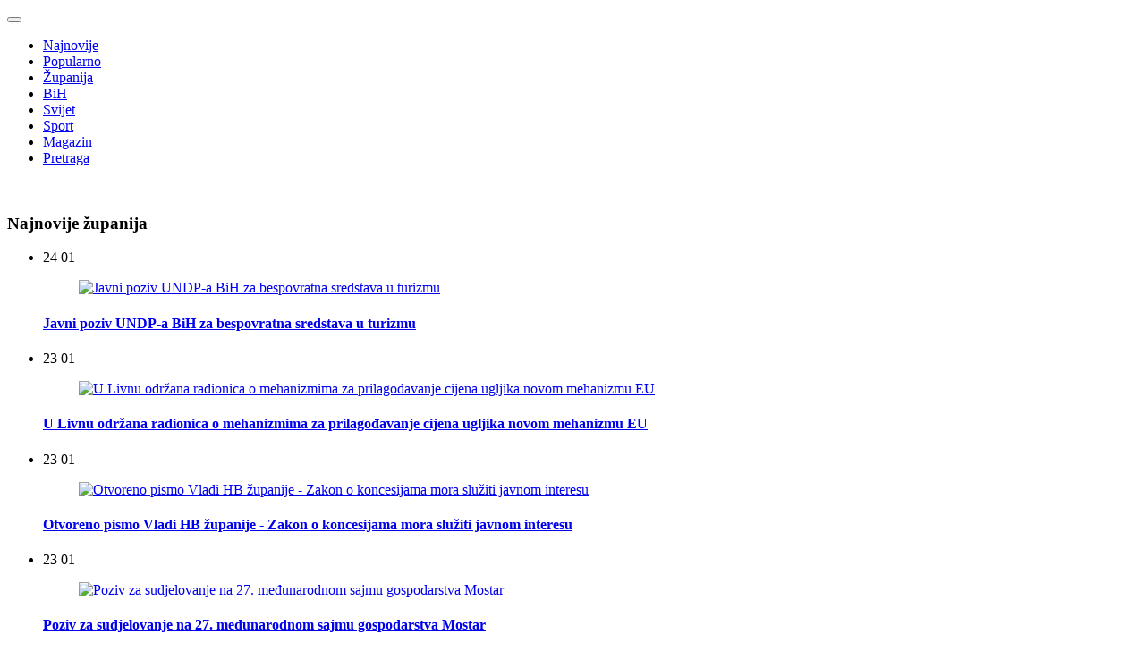

--- FILE ---
content_type: text/html; charset=utf-8
request_url: https://livno-online.com/zupanija/48706-svetislav-cvetkovic-livanjskoj-publici-se-predstavlja-samostalnom-izlozbom-crteza
body_size: 12989
content:

<!DOCTYPE html>
<html lang="hr-hr" dir="ltr">
<head>

	<meta charset="utf-8">
	<meta name="author" content="Livno Online">
	<meta name="viewport" content="width=device-width, initial-scale=1">
	<meta property="og:title" content="Svetislav Cvetković livanjskoj publici se predstavlja samostalnom izložbom crteža">
	<meta property="og:description" content="Dr. art. Svetislav Cvetković rođen je 1980. godine u Livnu, BiH, gdje je završio osnovnu i srednju školu.">
	<meta property="og:url" content="https://livno-online.com/zupanija/48706-svetislav-cvetkovic-livanjskoj-publici-se-predstavlja-samostalnom-izlozbom-crteza">
	<meta property="og:type" content="article">
	<meta property="fb:app_id" content="323158241045809">
	<meta property="og:image" content="https://livno-online.com/images/2023/11/svetislav_cvetkovic_1024.webp">
	<meta property="og:image:width" content="1024">
	<meta property="og:image:height" content="577">
	<meta name="description" content="Dr. art. Svetislav Cvetković rođen je 1980. godine u Livnu, BiH, gdje je završio osnovnu i srednju školu.">
	<title>Svetislav Cvetković livanjskoj publici se predstavlja samostalnom izložbom crteža</title>
	<link href="/templates/lv_white/images/apple-touch-icon.png" rel="apple-touch-icon" sizes="180x180">
	<link href="/templates/lv_white/images/favicon-32x32.png" rel="icon" sizes="32x32" type="image/png">
	<link href="/templates/lv_white/images/favicon-16x16.png" rel="icon" sizes="16x16" type="image/png">
	<link href="/templates/lv_white/images/favicon.ico" rel="shortcut icon">

	<link href="/media/vendor/bootstrap/css/bootstrap.min.css?5.2.3" rel="stylesheet" />
	<link href="/templates/lv_white/css/template.css?bcbc6394869646b962a8f5ea5e21882d" rel="stylesheet" />
	<link href="/media/system/css/joomla-fontawesome.min.css" rel="stylesheet" />

	<script type="application/json" class="joomla-script-options new">{"system.paths":{"root":"","rootFull":"https:\/\/livno-online.com\/","base":"","baseFull":"https:\/\/livno-online.com\/"},"csrf.token":"797036175655d3ccd64a8ed9b3c1944c"}</script>
	<script src="/media/system/js/core.min.js?576eb51da909dcf692c98643faa6fc89629ead18"></script>
	<script src="/media/vendor/bootstrap/js/bootstrap-es5.min.js?5.2.3" nomodule defer></script>
	<script src="/media/vendor/bootstrap/js/alert.min.js?5.2.3" type="module"></script>
	<script src="/media/vendor/bootstrap/js/button.min.js?5.2.3" type="module"></script>
	<script src="/media/vendor/bootstrap/js/carousel.min.js?5.2.3" type="module"></script>
	<script src="/media/vendor/bootstrap/js/collapse.min.js?5.2.3" type="module"></script>
	<script src="/media/vendor/bootstrap/js/dropdown.min.js?5.2.3" type="module"></script>
	<script src="/media/vendor/bootstrap/js/modal.min.js?5.2.3" type="module"></script>
	<script src="/media/vendor/bootstrap/js/offcanvas.min.js?5.2.3" type="module"></script>
	<script src="/media/vendor/bootstrap/js/popover.min.js?5.2.3" type="module"></script>
	<script src="/media/vendor/bootstrap/js/scrollspy.min.js?5.2.3" type="module"></script>
	<script src="/media/vendor/bootstrap/js/tab.min.js?5.2.3" type="module"></script>
	<script src="/media/vendor/bootstrap/js/toast.min.js?5.2.3" type="module"></script>
	<script src="/media/mod_menu/js/menu-es5.min.js?bcbc6394869646b962a8f5ea5e21882d" nomodule defer></script>
	<script src="/templates/lv_white/js/lazysizes.min.js?bcbc6394869646b962a8f5ea5e21882d"></script>

	
	<link rel="preconnect" href="https://fonts.googleapis.com">
	<link rel="preconnect" href="https://fonts.gstatic.com" crossorigin>
	<link href="https://fonts.googleapis.com/css2?family=Roboto:wght@100;300;400;500;700;900&display=swap" rel="stylesheet"> 
	<link href="https://fonts.googleapis.com/css2?family=Rubik:wght@300;400;500;600;700&display=swap" rel="stylesheet">
	
		
	<!-- Consent -->
	 <script>(function(){/*

	 Copyright The Closure Library Authors.
	 SPDX-License-Identifier: Apache-2.0
	*/
	'use strict';var g=function(a){var b=0;return function(){return b<a.length?{done:!1,value:a[b++]}:{done:!0}}},l=this||self,m=/^[\w+/_-]+[=]{0,2}$/,p=null,q=function(){},r=function(a){var b=typeof a;if("object"==b)if(a){if(a instanceof Array)return"array";if(a instanceof Object)return b;var c=Object.prototype.toString.call(a);if("[object Window]"==c)return"object";if("[object Array]"==c||"number"==typeof a.length&&"undefined"!=typeof a.splice&&"undefined"!=typeof a.propertyIsEnumerable&&!a.propertyIsEnumerable("splice"))return"array";
	if("[object Function]"==c||"undefined"!=typeof a.call&&"undefined"!=typeof a.propertyIsEnumerable&&!a.propertyIsEnumerable("call"))return"function"}else return"null";else if("function"==b&&"undefined"==typeof a.call)return"object";return b},u=function(a,b){function c(){}c.prototype=b.prototype;a.prototype=new c;a.prototype.constructor=a};var v=function(a,b){Object.defineProperty(l,a,{configurable:!1,get:function(){return b},set:q})};var y=function(a,b){this.b=a===w&&b||"";this.a=x},x={},w={};var aa=function(a,b){a.src=b instanceof y&&b.constructor===y&&b.a===x?b.b:"type_error:TrustedResourceUrl";if(null===p)b:{b=l.document;if((b=b.querySelector&&b.querySelector("script[nonce]"))&&(b=b.nonce||b.getAttribute("nonce"))&&m.test(b)){p=b;break b}p=""}b=p;b&&a.setAttribute("nonce",b)};var z=function(){return Math.floor(2147483648*Math.random()).toString(36)+Math.abs(Math.floor(2147483648*Math.random())^+new Date).toString(36)};var A=function(a,b){b=String(b);"application/xhtml+xml"===a.contentType&&(b=b.toLowerCase());return a.createElement(b)},B=function(a){this.a=a||l.document||document};B.prototype.appendChild=function(a,b){a.appendChild(b)};var C=function(a,b,c,d,e,f){try{var k=a.a,h=A(a.a,"SCRIPT");h.async=!0;aa(h,b);k.head.appendChild(h);h.addEventListener("load",function(){e();d&&k.head.removeChild(h)});h.addEventListener("error",function(){0<c?C(a,b,c-1,d,e,f):(d&&k.head.removeChild(h),f())})}catch(n){f()}};var ba=l.atob("aHR0cHM6Ly93d3cuZ3N0YXRpYy5jb20vaW1hZ2VzL2ljb25zL21hdGVyaWFsL3N5c3RlbS8xeC93YXJuaW5nX2FtYmVyXzI0ZHAucG5n"),ca=l.atob("WW91IGFyZSBzZWVpbmcgdGhpcyBtZXNzYWdlIGJlY2F1c2UgYWQgb3Igc2NyaXB0IGJsb2NraW5nIHNvZnR3YXJlIGlzIGludGVyZmVyaW5nIHdpdGggdGhpcyBwYWdlLg=="),da=l.atob("RGlzYWJsZSBhbnkgYWQgb3Igc2NyaXB0IGJsb2NraW5nIHNvZnR3YXJlLCB0aGVuIHJlbG9hZCB0aGlzIHBhZ2Uu"),ea=function(a,b,c){this.b=a;this.f=new B(this.b);this.a=null;this.c=[];this.g=!1;this.i=b;this.h=c},F=function(a){if(a.b.body&&!a.g){var b=
	function(){D(a);l.setTimeout(function(){return E(a,3)},50)};C(a.f,a.i,2,!0,function(){l[a.h]||b()},b);a.g=!0}},D=function(a){for(var b=G(1,5),c=0;c<b;c++){var d=H(a);a.b.body.appendChild(d);a.c.push(d)}b=H(a);b.style.bottom="0";b.style.left="0";b.style.position="fixed";b.style.width=G(100,110).toString()+"%";b.style.zIndex=G(2147483544,2147483644).toString();b.style["background-color"]=I(249,259,242,252,219,229);b.style["box-shadow"]="0 0 12px #888";b.style.color=I(0,10,0,10,0,10);b.style.display=
	"flex";b.style["justify-content"]="center";b.style["font-family"]="Roboto, Arial";c=H(a);c.style.width=G(80,85).toString()+"%";c.style.maxWidth=G(750,775).toString()+"px";c.style.margin="24px";c.style.display="flex";c.style["align-items"]="flex-start";c.style["justify-content"]="center";d=A(a.f.a,"IMG");d.className=z();d.src=ba;d.style.height="24px";d.style.width="24px";d.style["padding-right"]="16px";var e=H(a),f=H(a);f.style["font-weight"]="bold";f.textContent=ca;var k=H(a);k.textContent=da;J(a,
	e,f);J(a,e,k);J(a,c,d);J(a,c,e);J(a,b,c);a.a=b;a.b.body.appendChild(a.a);b=G(1,5);for(c=0;c<b;c++)d=H(a),a.b.body.appendChild(d),a.c.push(d)},J=function(a,b,c){for(var d=G(1,5),e=0;e<d;e++){var f=H(a);b.appendChild(f)}b.appendChild(c);c=G(1,5);for(d=0;d<c;d++)e=H(a),b.appendChild(e)},G=function(a,b){return Math.floor(a+Math.random()*(b-a))},I=function(a,b,c,d,e,f){return"rgb("+G(Math.max(a,0),Math.min(b,255)).toString()+","+G(Math.max(c,0),Math.min(d,255)).toString()+","+G(Math.max(e,0),Math.min(f,
	255)).toString()+")"},H=function(a){a=A(a.f.a,"DIV");a.className=z();return a},E=function(a,b){0>=b||null!=a.a&&0!=a.a.offsetHeight&&0!=a.a.offsetWidth||(fa(a),D(a),l.setTimeout(function(){return E(a,b-1)},50))},fa=function(a){var b=a.c;var c="undefined"!=typeof Symbol&&Symbol.iterator&&b[Symbol.iterator];b=c?c.call(b):{next:g(b)};for(c=b.next();!c.done;c=b.next())(c=c.value)&&c.parentNode&&c.parentNode.removeChild(c);a.c=[];(b=a.a)&&b.parentNode&&b.parentNode.removeChild(b);a.a=null};var ia=function(a,b,c,d,e){var f=ha(c),k=function(n){n.appendChild(f);l.setTimeout(function(){f?(0!==f.offsetHeight&&0!==f.offsetWidth?b():a(),f.parentNode&&f.parentNode.removeChild(f)):a()},d)},h=function(n){document.body?k(document.body):0<n?l.setTimeout(function(){h(n-1)},e):b()};h(3)},ha=function(a){var b=document.createElement("div");b.className=a;b.style.width="1px";b.style.height="1px";b.style.position="absolute";b.style.left="-10000px";b.style.top="-10000px";b.style.zIndex="-10000";return b};var K={},L=null;var M=function(){},N="function"==typeof Uint8Array,O=function(a,b){a.b=null;b||(b=[]);a.j=void 0;a.f=-1;a.a=b;a:{if(b=a.a.length){--b;var c=a.a[b];if(!(null===c||"object"!=typeof c||Array.isArray(c)||N&&c instanceof Uint8Array)){a.g=b-a.f;a.c=c;break a}}a.g=Number.MAX_VALUE}a.i={}},P=[],Q=function(a,b){if(b<a.g){b+=a.f;var c=a.a[b];return c===P?a.a[b]=[]:c}if(a.c)return c=a.c[b],c===P?a.c[b]=[]:c},R=function(a,b,c){a.b||(a.b={});if(!a.b[c]){var d=Q(a,c);d&&(a.b[c]=new b(d))}return a.b[c]};
	M.prototype.h=N?function(){var a=Uint8Array.prototype.toJSON;Uint8Array.prototype.toJSON=function(){var b;void 0===b&&(b=0);if(!L){L={};for(var c="ABCDEFGHIJKLMNOPQRSTUVWXYZabcdefghijklmnopqrstuvwxyz0123456789".split(""),d=["+/=","+/","-_=","-_.","-_"],e=0;5>e;e++){var f=c.concat(d[e].split(""));K[e]=f;for(var k=0;k<f.length;k++){var h=f[k];void 0===L[h]&&(L[h]=k)}}}b=K[b];c=[];for(d=0;d<this.length;d+=3){var n=this[d],t=(e=d+1<this.length)?this[d+1]:0;h=(f=d+2<this.length)?this[d+2]:0;k=n>>2;n=(n&
	3)<<4|t>>4;t=(t&15)<<2|h>>6;h&=63;f||(h=64,e||(t=64));c.push(b[k],b[n],b[t]||"",b[h]||"")}return c.join("")};try{return JSON.stringify(this.a&&this.a,S)}finally{Uint8Array.prototype.toJSON=a}}:function(){return JSON.stringify(this.a&&this.a,S)};var S=function(a,b){return"number"!==typeof b||!isNaN(b)&&Infinity!==b&&-Infinity!==b?b:String(b)};M.prototype.toString=function(){return this.a.toString()};var T=function(a){O(this,a)};u(T,M);var U=function(a){O(this,a)};u(U,M);var ja=function(a,b){this.c=new B(a);var c=R(b,T,5);c=new y(w,Q(c,4)||"");this.b=new ea(a,c,Q(b,4));this.a=b},ka=function(a,b,c,d){b=new T(b?JSON.parse(b):null);b=new y(w,Q(b,4)||"");C(a.c,b,3,!1,c,function(){ia(function(){F(a.b);d(!1)},function(){d(!0)},Q(a.a,2),Q(a.a,3),Q(a.a,1))})};var la=function(a,b){V(a,"internal_api_load_with_sb",function(c,d,e){ka(b,c,d,e)});V(a,"internal_api_sb",function(){F(b.b)})},V=function(a,b,c){a=l.btoa(a+b);v(a,c)},W=function(a,b,c){for(var d=[],e=2;e<arguments.length;++e)d[e-2]=arguments[e];e=l.btoa(a+b);e=l[e];if("function"==r(e))e.apply(null,d);else throw Error("API not exported.");};var X=function(a){O(this,a)};u(X,M);var Y=function(a){this.h=window;this.a=a;this.b=Q(this.a,1);this.f=R(this.a,T,2);this.g=R(this.a,U,3);this.c=!1};Y.prototype.start=function(){ma();var a=new ja(this.h.document,this.g);la(this.b,a);na(this)};
	var ma=function(){var a=function(){if(!l.frames.googlefcPresent)if(document.body){var b=document.createElement("iframe");b.style.display="none";b.style.width="0px";b.style.height="0px";b.style.border="none";b.style.zIndex="-1000";b.style.left="-1000px";b.style.top="-1000px";b.name="googlefcPresent";document.body.appendChild(b)}else l.setTimeout(a,5)};a()},na=function(a){var b=Date.now();W(a.b,"internal_api_load_with_sb",a.f.h(),function(){var c;var d=a.b,e=l[l.btoa(d+"loader_js")];if(e){e=l.atob(e);
	e=parseInt(e,10);d=l.btoa(d+"loader_js").split(".");var f=l;d[0]in f||"undefined"==typeof f.execScript||f.execScript("var "+d[0]);for(;d.length&&(c=d.shift());)d.length?f[c]&&f[c]!==Object.prototype[c]?f=f[c]:f=f[c]={}:f[c]=null;c=Math.abs(b-e);c=1728E5>c?0:c}else c=-1;0!=c&&(W(a.b,"internal_api_sb"),Z(a,Q(a.a,6)))},function(c){Z(a,c?Q(a.a,4):Q(a.a,5))})},Z=function(a,b){a.c||(a.c=!0,a=new l.XMLHttpRequest,a.open("GET",b,!0),a.send())};(function(a,b){l[a]=function(c){for(var d=[],e=0;e<arguments.length;++e)d[e-0]=arguments[e];l[a]=q;b.apply(null,d)}})("__d3lUW8vwsKlB__",function(a){"function"==typeof window.atob&&(a=window.atob(a),a=new X(a?JSON.parse(a):null),(new Y(a)).start())});}).call(this);

	window.__d3lUW8vwsKlB__("[base64]/[base64]");</script>

	<!-- End Consent -->
  
<!-- Google tag (gtag.js) -->
<script async src="https://www.googletagmanager.com/gtag/js?id=G-F1YV41YXGL"></script>
<script>
  window.dataLayer = window.dataLayer || [];
  function gtag(){dataLayer.push(arguments);}
  gtag('js', new Date());

  gtag('config', 'G-F1YV41YXGL');
</script>
	
	<!-- Start AdManager -->
	
		
		<script async src="https://securepubads.g.doubleclick.net/tag/js/gpt.js"></script>
	<script>
		
	window.googletag = window.googletag || {cmd: []};
		
	var anchorSlot, interstitialSlot;
		
	googletag.cmd.push(function() {

		var REFRESH_KEY = 'refresh';
        var REFRESH_VALUE = 'true';
        var SECONDS_TO_WAIT_AFTER_VIEWABILITY = 40;
		
		//size mappings
        var leaderboardsMapping = googletag.sizeMapping()
        .addSize([1200, 0], [[980,250], [970, 500], [970,250], [970,100], [970,90], [960,250], [960,100], [960,90], [940,250], [940,150], [940,100], [940,90], 'fluid'])
        .addSize([992, 0], [[980,250], [970,250], [970,100], [970,90], [960,250], [960,100], [960,90], [940,250], [940,150], [940,100], [940,90], 'fluid'])
        .addSize([768, 0], [728, 90], 'fluid')
        .addSize([576, 0], [[300,250],[320,100],[320,50], 'fluid'])
        .addSize([0, 0], [[300,250], [320,100], [320,50], 'fluid'])
        .build();
		
		var leaderboards2Mapping = googletag.sizeMapping()
        .addSize([1200, 0], [[980,250], [970, 500], [970,250], [970,100], [970,90], [960,250], [960,100], [960,90], [940,250], [940,150], [940,100], [940,90], 'fluid'])
        .addSize([992, 0], [[980,250], [970,250], [970,100], [970,90], [960,250], [960,100], [960,90], [940,250], [940,150], [940,100], [940,90], 'fluid'])
        .addSize([768, 0], [728, 90], 'fluid')
        .addSize([576, 0], [[300,250],[320,100],[320,50], 'fluid'])
        .addSize([0, 0], [[300,250], [320,100], [320,50], 'fluid'])
        .build();
		
		var fixniMapping = googletag.sizeMapping()
        .addSize([1200, 0], [[728,90], [336,280], 'fluid'])
        .addSize([576, 0], [300,250])
        .addSize([0, 0], [300,250])
        .build();
		
		var fixni2Mapping = googletag.sizeMapping()
        .addSize([1200, 0], [[300,1050], [300,600], [160,600]])
        .addSize([992, 0], [[300,1050], [300,600], [160,600]])
        .addSize([768, 0], [[300,600], [300,250]])
        .addSize([576, 0], [300,250])
        .addSize([0, 0], [300,250])
        .build();
		
		var fixni2_1Mapping = googletag.sizeMapping()
        .addSize([1200, 0], [300,250])
        .addSize([992, 0], [300,250])
        .addSize([768, 0], [300,250])
        .addSize([576, 0], [300,250])
        .addSize([0, 0], [300,250])
        .build();
		
		var fixniInnerMapping = googletag.sizeMapping()
        .addSize([1200, 0], [[336,280], [300,1050], [300,600], [300,250], [160,600], 'fluid'])
        .addSize([992, 0], [[336,280], [300,1050], [300,600], [300,250], [160,600], 'fluid'])
        .addSize([768, 0], [[336,280], [300,600], [300,250], [160,600], 'fluid'])
        .addSize([576, 0], [[300,250], [336,280], [300,600], [320,100], 'fluid'])
        .addSize([0, 0], [[300,250], [320,100], 'fluid'])
        .build();
		
		var skyscraperMapping = googletag.sizeMapping()
        .addSize([1200, 0], [[160, 600],[120, 600], [300,600]])
        .addSize([992, 0], [[120, 600]])
        .addSize([768, 0], [[160, 600],[120, 600]])
        .addSize([0, 0], [])
        .build();
		
		
		googletag.defineSlot('/3288086/Livno_Online_Desktop_Leaderboard_1',  [[960, 90], 'fluid', [728, 90], [980, 250], [980, 90], [980, 120], [940, 250], [940,150], [970, 250], [950, 90], [970, 90], [320,100], [320,50], [300,250]], 'ads_leaderboard_1')
			.setForceSafeFrame(false)
			.defineSizeMapping(leaderboardsMapping)
			.addService(googletag.pubads());
		
		googletag.defineSlot('/3288086/Livno_Online_Desktop_Leaderboard_2',  [[960, 90], 'fluid', [728, 90], [980, 250], [980, 90], [980, 120], [940, 250], [940,150], [970, 250], [950, 90], [970, 90], [320,100], [320,50], [300,250]], 'ads_leaderboard_2')
			.setTargeting(REFRESH_KEY, REFRESH_VALUE)
			.setForceSafeFrame(false)
			.defineSizeMapping(leaderboardsMapping)
			.addService(googletag.pubads());
		
		googletag.defineSlot('/3288086/Livno_Online_Desktop_Leaderboard_3', [[960, 90], 'fluid', [728, 90], [980, 250], [980, 90], [980, 120], [940, 250], [970, 250], [950, 90], [970, 90], [320,100], [320,50], [300,250] ], 'ads_leaderboard_3')
			.setForceSafeFrame(false)
			.defineSizeMapping(leaderboards2Mapping)
			.addService(googletag.pubads());
		
		googletag.defineSlot('/3288086/Livno_Online_Desktop_Leaderboard_4', [[960, 90], 'fluid', [728, 90], [980, 250], [980, 90], [980, 120], [940, 250], [970, 250], [950, 90], [970, 90], [320,100], [320,50], [300,250] ], 'ads_leaderboard_4')
			.setForceSafeFrame(false)
			.defineSizeMapping(leaderboards2Mapping)
			.addService(googletag.pubads());
		
		
		googletag.defineSlot('/3288086/Livno_Online_Desktop_Rectangle_1', [[300, 600], [300, 250], [160, 600]], 'ads_rectangle_1')
			//.setTargeting(REFRESH_KEY, REFRESH_VALUE)
			.setForceSafeFrame(false)
			.defineSizeMapping(fixni2Mapping)
			.addService(googletag.pubads());
		
		
		googletag.defineSlot('/3288086/Livno_Online_Desktop_Rectangle_2', [300, 250], 'ads_rectangle_2')
			.setForceSafeFrame(false)
			.defineSizeMapping(fixni2_1Mapping)
			.addService(googletag.pubads());
		
		googletag.defineSlot('/3288086/Livno_Online_Desktop_Rectangle_3', [300, 250], 'ads_rectangle_3')
			.setForceSafeFrame(false)
			.defineSizeMapping(fixni2_1Mapping)
			.addService(googletag.pubads());
		
		googletag.defineSlot('/3288086/Livno_Online_Desktop_Rectangle_4', [300, 250], 'ads_rectangle_4')
			.setForceSafeFrame(false)
			.defineSizeMapping(fixni2_1Mapping)
			.addService(googletag.pubads());
		
		googletag.defineSlot('/3288086/Livno_Online_Desktop_Rectangle_5', [[728, 90], [300,250]], 'ads_rectangle_5')
			.setForceSafeFrame(false)
			.defineSizeMapping(fixniMapping)
			.addService(googletag.pubads());
		
		googletag.defineSlot('/3288086/Livno_Online_Desktop_Rectangle_6', [[728, 90], [300, 250]], 'ads_rectangle_6')
			.setForceSafeFrame(false)
			.defineSizeMapping(fixniMapping)
			.addService(googletag.pubads());
		
		googletag.defineSlot('/3288086/Livno_Online_Desktop_Rectangle_7', [[728, 90], [300, 250]], 'ads_rectangle_7')
			.setForceSafeFrame(false)
			.defineSizeMapping(fixniMapping)
			.addService(googletag.pubads());
		
		googletag.defineSlot('/3288086/Livno_Online_Desktop_Rectangle_8', [[728, 90], [300, 250]], 'ads_rectangle_8')
			.setForceSafeFrame(false)
			.defineSizeMapping(fixniMapping)
			.addService(googletag.pubads());
		
		googletag.defineSlot('/3288086/Livno_Online_Desktop_In_Text_1', [[336, 280], [300, 600], [300, 250], [320,100], 'fluid'], 'ads_rectangle_inner_text_1')
			//.setTargeting(REFRESH_KEY, REFRESH_VALUE)
			.setForceSafeFrame(false)
			.defineSizeMapping(fixniInnerMapping)
			.addService(googletag.pubads());
		
		googletag.defineSlot('/3288086/Livno_Online_Desktop_In_Text_2', [[336, 280], [300, 600], [300, 250], 'fluid'], 'ads_rectangle_inner_text_2')
			//.setTargeting(REFRESH_KEY, REFRESH_VALUE)
			.setForceSafeFrame(false)
			.defineSizeMapping(fixniInnerMapping)
			.addService(googletag.pubads());
		
		googletag.defineSlot('/3288086/Livno_Online_Desktop_In_Text_3', [[336, 280], [300, 600], [300, 250], 'fluid'], 'ads_rectangle_inner_text_3')
			//.setTargeting(REFRESH_KEY, REFRESH_VALUE)
			.setForceSafeFrame(false)
			.defineSizeMapping(fixniInnerMapping)
			.addService(googletag.pubads());
      
     	googletag.defineSlot('/3288086/Livno_Online_Desktop_In_Text_4', [[336, 280], [300, 600], [300, 250], 'fluid'], 'ads_rectangle_inner_text_4')
			//.setTargeting(REFRESH_KEY, REFRESH_VALUE)
			.setForceSafeFrame(false)
			.defineSizeMapping(fixniInnerMapping)
			.addService(googletag.pubads());
		
		googletag.defineSlot('/3288086/Livno_Online_Desktop_Wallpaper_Left', [[300, 600], [160, 600], [120,600], 'fluid'], 'skin_left')
			.setTargeting(REFRESH_KEY, REFRESH_VALUE)
			.setForceSafeFrame(false)
			.defineSizeMapping(skyscraperMapping)
			.addService(googletag.pubads());
		
		googletag.defineSlot('/3288086/Livno_Online_Desktop_Wallpaper_Right', [[300, 600], [160, 600], [120,600], 'fluid'], 'skin_right')
			.setTargeting(REFRESH_KEY, REFRESH_VALUE)
			.setForceSafeFrame(false)
			.defineSizeMapping(skyscraperMapping)
			.addService(googletag.pubads());   
		
		googletag.defineOutOfPageSlot('/3288086/Out-Of-Page','ads_out_of_page').addService(googletag.pubads());
		
		anchorSlot = googletag.defineOutOfPageSlot('/3288086/Bottom',googletag.enums.OutOfPageFormat.BOTTOM_ANCHOR);
		if (anchorSlot) anchorSlot.addService(googletag.pubads());
		
		// Slot returns null if the page or device does not support interstitials.
        if (interstitialSlot) {
            interstitialSlot.addService(googletag.pubads());

            //console.log('Interstitial is loading...');

            // Add event listener to enable navigation once the interstitial loads.
            // If this event doesn't fire, try clearing local storage and refreshing
            // the page.
            googletag.pubads().addEventListener('slotOnload', function(event) {
                if (interstitialSlot === event.slot) {
                    console.log('Interstitial is loaded');
                }
            });
        }

		googletag.pubads().setCentering(true);
		googletag.pubads().enableSingleRequest();
		googletag.pubads().collapseEmptyDivs();
		
		googletag.pubads().setTargeting('Platform', getVersion());
		googletag.pubads().setTargeting('Page', 'article');
		googletag.pubads().setTargeting('Category', 'Županija');
		
		googletag.pubads().addEventListener('slotRenderEnded', renderEnded);
		
		googletag.pubads().addEventListener('impressionViewable', function(event) {
            var slot = event.slot;
            if (slot.getTargeting(REFRESH_KEY).indexOf(REFRESH_VALUE) > -1) {
                setTimeout(function() {
                    googletag.pubads().refresh([slot]);
                    console.log("refreshing slot" + slot.getAdUnitPath())
                }, SECONDS_TO_WAIT_AFTER_VIEWABILITY * 1000);
            }
        });
		
		googletag.pubads().enableLazyLoad({
		  fetchMarginPercent: 500,  // Fetch slots within 5 viewports.
		  renderMarginPercent: 200,  // Render slots within 2 viewports.
		  mobileScaling: 2.0  // Double the above values on mobile.
		});
		
		googletag.enableServices();
		
	});
		
	function renderEnded(e){
		
		if (e.slot.getSlotElementId() == "ads_leaderboard_1") {
            if ( e.isEmpty == false ) {
				document.getElementById("ads_leaderboard_1").style.display = "flex";
            }
        }
		
        if (e.slot.getSlotElementId() == "ads_leaderboard_2") {
            if ( e.isEmpty == false ) {
                document.getElementById("ads_leaderboard_2").style.display = "flex";
            }
        }
		
		if (e.slot.getSlotElementId() == "ads_leaderboard_3") {
            if ( e.isEmpty == false ) {
                document.getElementById("ads_leaderboard_3").style.display = "flex";
            }
        }
		
		if (e.slot.getSlotElementId() == "ads_leaderboard_4") {
            if ( e.isEmpty == false ) {
                document.getElementById("ads_leaderboard_4").style.display = "flex";
            }
        }
    }
		
	function getVersion() {
        var width = window.innerWidth || document.documentElement.clientWidth || document.body.clientWidth;
        if(width >= 992) {
            return 'Desktop';
        } else if(width >= 768) {
            return 'Tablet';
        } else {
            return 'Mobile';
        }
    }
		
	</script>
		<!-- End AdManager -->
	

		<!-- Start Adsense -->
    	<script async src="https://pagead2.googlesyndication.com/pagead/js/adsbygoogle.js?client=ca-pub-1554619702575486"
     crossorigin="anonymous"></script>
    <!-- End Adsense -->
		

	


</head>
<body>
      <!-- Google Tag Manager (noscript) -->
    <noscript><iframe src="https://www.googletagmanager.com/ns.html?id=GTM-NND3JFFT"
    height="0" width="0" style="display:none;visibility:hidden"></iframe></noscript>
    <!-- End Google Tag Manager (noscript) -->
  
	<!-- Load Facebook SDK for JavaScript
	<div id="fb-root"></div>
	<script>(function(d, s, id) {
	var js, fjs = d.getElementsByTagName(s)[0];
	if (d.getElementById(id)) return;
	js = d.createElement(s); js.id = id;
	js.src = "https://connect.facebook.net/hr_HR/sdk.js#xfbml=1&version=v3.0";
	fjs.parentNode.insertBefore(js, fjs);
	}(document, 'script', 'facebook-jssdk'));</script>
	End Facebook Load -->
	
	
	<!-- SmartAd -->
		<!-- End SmartAd -->
	
		
	<div class="container navigation">
		<div class="navigation_top">
			<div class="row g-0">
				<div class="col justify-content-end justify-content-lg-start">
										<nav class="navbar navbar-expand-lg navbar-light bg-white">
						<div class="container-fluid p-0 g-0">
							<a id="logo" class="navbar-brand" href="/" title="Livno Online"></a>
							<button class="navbar-toggler" type="button" data-bs-toggle="collapse" data-bs-target="#navbarSupportedContent" aria-controls="navbarSupportedContent" aria-expanded="false" aria-label="Toggle navigation">
      <span class="navbar-toggler-icon"></span>
    </button>
							<div class="collapse navbar-collapse" id="navbarSupportedContent">
								<ul class="mod-menu mod-list nav ">
<li class="nav-item item-159"><a href="/novo" >Najnovije</a></li><li class="nav-item item-166"><a href="/popularno" >Popularno</a></li><li class="nav-item item-102 current active"><a href="/zupanija" aria-current="location">Županija</a></li><li class="nav-item item-103"><a href="/bih" >BiH</a></li><li class="nav-item item-104"><a href="/svijet" >Svijet</a></li><li class="nav-item item-105"><a href="/sport" >Sport</a></li><li class="nav-item item-106"><a href="/magazin" >Magazin</a></li><li class="nav-item item-113"><a href="/pretraga" >Pretraga</a></li></ul>

								<div class="search-icon">
									<a href="https://www.google.com"><img src="/templates/lv_white/images/search-icon.svg" alt="" /></a>
								</div>
							</div>
						</div>
					</nav>
									</div>
			</div>
		</div>
	</div>
	
		
		
		
			<div id="ads_leaderboard_2">
		  

	<script>
		googletag.cmd.push(function() { googletag.display('ads_leaderboard_2'); });
	  </script>

		</div>
		
		
		
		
		
		
		
		
	<div class="container">
		<div class="row">
			
			<div class="col-12 col-md-12 col-lg-4 col-xl-4 col-xxl-3 order-last order-lg-last">
				

							<div id="ads_rectangle_1">
				  

				  <script>
				googletag.cmd.push(function() { googletag.display('ads_rectangle_1'); });
			  </script>

				</div>
			
							
<div class="latest-articles-front">
	
			<h3>Najnovije županija</h3>
		
			
				<ul>
					
			
		<li class="clearfix"><div class="time grey">24 01</div>			
			<a href="/zupanija/56367-javni-poziv-undp-a-bih-za-bespovratna-sredstava-u-turizmu">
				
								
				<figure>
				
				<picture>
			
					<img
						 data-src="https://www.livno-online.com/images/2025/06/livno_centar_trg_320.jpg" 
						 alt="Javni poziv UNDP-a BiH za bespovratna sredstava u turizmu"
						 class="img-fluid lazyload"
						 width="1024" height="577"
						 >

				</picture>
				
				</figure>
				
								
				<h4>Javni poziv UNDP-a BiH za bespovratna sredstava u turizmu</h4>
			</a>

							
			
		<li class="clearfix"><div class="time grey">23 01</div>			
			<a href="/zupanija/56364-u-livnu-odrzana-radionica-o-mehanizmima-za-prilagodavanje-cijena-ugljika-novom-mehanizmu-eu">
				
								
				<figure>
				
				<picture>
			
					<img
						 data-src="https://www.livno-online.com/images/2026/01/cbam_livno_320.jpg" 
						 alt="U Livnu održana radionica o mehanizmima za prilagođavanje cijena ugljika novom mehanizmu EU"
						 class="img-fluid lazyload"
						 width="1024" height="577"
						 >

				</picture>
				
				</figure>
				
								
				<h4>U Livnu održana radionica o mehanizmima za prilagođavanje cijena ugljika novom mehanizmu EU</h4>
			</a>

							
			
		<li class="clearfix"><div class="time grey">23 01</div>			
			<a href="/zupanija/56363-otvoreno-pismo-vladi-hb-zupanije-zakon-o-koncesijama-mora-sluziti-javnom-interesu">
				
								
				<figure>
				
				<picture>
			
					<img
						 data-src="https://www.livno-online.com/images/2026/01/vjetropark_320.jpg" 
						 alt="Otvoreno pismo Vladi HB županije - Zakon o koncesijama mora služiti javnom interesu"
						 class="img-fluid lazyload"
						 width="1024" height="577"
						 >

				</picture>
				
				</figure>
				
								
				<h4>Otvoreno pismo Vladi HB županije - Zakon o koncesijama mora služiti javnom interesu</h4>
			</a>

							
			
		<li class="clearfix"><div class="time grey">23 01</div>			
			<a href="/zupanija/56362-poziv-za-sudjelovanje-na-27-medunarodnom-sajmu-gospodarstva-mostar">
				
								
				<figure>
				
				<picture>
			
					<img
						 data-src="https://www.livno-online.com/images/2026/01/sajam_mostar_plakat_320.jpg" 
						 alt="Poziv za sudjelovanje na 27. međunarodnom sajmu gospodarstva Mostar"
						 class="img-fluid lazyload"
						 width="1024" height="577"
						 >

				</picture>
				
				</figure>
				
								
				<h4>Poziv za sudjelovanje na 27. međunarodnom sajmu gospodarstva Mostar</h4>
			</a>

							
			
		<li class="clearfix"><div class="time grey">23 01</div>			
			<a href="/zupanija/56361-sljedeci-tjedan-sjednica-gradskog-vijeca-livno">
				
								
				<figure>
				
				<picture>
			
					<img
						 data-src="https://www.livno-online.com/images/2025/01/gv_livno_3_320.jpg" 
						 alt="Sljedeći tjedan sjednica Gradskog vijeća Livno"
						 class="img-fluid lazyload"
						 width="1024" height="577"
						 >

				</picture>
				
				</figure>
				
								
				<h4>Sljedeći tjedan sjednica Gradskog vijeća Livno</h4>
			</a>

						</ul>
	
		
</div>
							
							<div id="ads_rectangle_2">
				  

				  <script>
				googletag.cmd.push(function() { googletag.display('ads_rectangle_2'); });
			  </script>

				</div>
							
							
							<div id="ads_rectangle_3">
				  

				  <script>
				googletag.cmd.push(function() { googletag.display('ads_rectangle_3'); });
			  </script>

				</div>
							
							
<div class="latest-articles-front">
	
			<h3>Promo</h3>
		
		
					
		<div class="item">
			<a href="/zupanija/56334-do-muenchena-za-29-eur-s-livno-busom">
				
				<figure>
				
				<picture>
			
					<img
						 data-src="https://www.livno-online.com/images/2026/01/livnobus_veljaca_akcija_320.webp" 
						 alt="Do Münchena za 29 € s Livno Busom"
						 class="img-fluid lazyload"
						 width="1024" height="577"
						 >

				</picture>
				
				</figure>
				
				<h4>Do Münchena za 29 € s Livno Busom</h4>
			</a>
			<div class="clearfix"></div>
		</div>	
			
		<div class="item">
			<a href="/zupanija/56258-nova-mjesecna-snizenja-tijekom-cijelog-sijecnja-u-svim-bilo-trade-baucentrima">
				
				<figure>
				
				<picture>
			
					<img
						 data-src="https://www.livno-online.com/images/2026/01/bilotrade_akcija_sijecanj_320.webp" 
						 alt="Nova mjesečna sniženja tijekom cijelog siječnja u svim Bilo trade baucentrima!"
						 class="img-fluid lazyload"
						 width="1024" height="577"
						 >

				</picture>
				
				</figure>
				
				<h4>Nova mjesečna sniženja tijekom cijelog siječnja u svim Bilo trade baucentrima!</h4>
			</a>
			<div class="clearfix"></div>
		</div>	
			
		<div class="item">
			<a href="/zupanija/56240-ac-krzelj-d-o-o-livno-uposljava-vise-djelatnika">
				
				<figure>
				
				<picture>
			
					<img
						 data-src="https://www.livno-online.com/images/2026/01/ac_krzelj_posao_320.jpg" 
						 alt="AC Krželj d.o.o. Livno upošljava više djelatnika"
						 class="img-fluid lazyload"
						 width="1024" height="577"
						 >

				</picture>
				
				</figure>
				
				<h4>AC Krželj d.o.o. Livno upošljava više djelatnika</h4>
			</a>
			<div class="clearfix"></div>
		</div>	
					
		
</div>
							
							<div id="ads_rectangle_4">
				  

				  <script>
				googletag.cmd.push(function() { googletag.display('ads_rectangle_4'); });
			  </script>

				</div>
							
							
							
			</div>
			
							<div class="col-12 col-md-12 col-lg-8 col-xl-8 col-xxl-9 order-first order-lg-first">
					<main>
						<div class="com-content-article item-page" itemscope itemtype="https://schema.org/Article">
	<meta itemprop="inLanguage" content="hr-HR">
	
	
		<div class="page-header">
		<h1 itemprop="headline">
			Svetislav Cvetković livanjskoj publici se predstavlja samostalnom izložbom crteža		</h1>
							</div>
		
		
			<dl class="article-info text-muted">

            <dt class="article-info-term">
                    </dt>

                    <dd class="createdby" itemprop="author" itemscope itemtype="https://schema.org/Person">
    <span class="icon-user icon-fw" aria-hidden="true"></span>
                    <span itemprop="name">Livno Online</span>    </dd>
        
        
                    <dd class="category-name">
    <span class="icon-folder-open icon-fw" aria-hidden="true"></span>                        <a href="/zupanija" itemprop="genre">Županija</a>    </dd>
        
        
                    <dd class="published">
    <span class="icon-calendar icon-fw" aria-hidden="true"></span>
    <time datetime="2023-11-27T18:10:55+01:00" itemprop="datePublished">
        27.11.2023 18:10     </time>
</dd>
        
    
            
        
            </dl>
	
		<ul class="fields-container">
    <li class="field-entry short-title ">    <span class="field-label ">Short title article: </span>
<span class="field-value ">Livno</span>
</li></ul>
					<figure class="left item-image">
    <img src="/images/2023/11/svetislav_cvetkovic_1024.webp" itemprop="image" width="1024" height="577" loading="lazy">    </figure>
			<div itemprop="articleBody" class="com-content-article__body">


		<p>Dr. art. Svetislav Cvetković, aktualni dekan Akademije likovnih umjetnosti u Širokom Brijegu, svestrani likovni umjetnik rodom  iz Livna, već je nekoliko puta izlagao u svome gradu no ovoga puta livanjskoj publici predstavlja se samostalnom izložbom crteža, Proljeće u mrtvoj šumi. Izložba će biti otvorena  u četvrtak, 30. 11. u 18 sati u Franjevačkom muzeju i galeriji Gorica – Livno.</p><div id="ads_rectangle_inner_text_1">

				  <script>
				googletag.cmd.push(function() { googletag.display('ads_rectangle_inner_text_1'); });
			  </script>
</div>
 
<p>Radi se o ciklusu crteža na kojem je Cvetković radio zadnje tri i pol godine. Nadahnut egzistencijalizmom Cvetković nas putem minucioznih crno-bijelih crteža uvodi u  kompleksne metafizičke prostore  ili na oko prividne bjeline s tek aluzivnim naviještanjem mogućih figuralnih oblika koje se asocijativno grade u našem oku s našim željenim slikama.</p><p><ins class="adsbygoogle"
								 style="display:block"
								 data-ad-client="ca-pub-1554619702575486"
								 data-ad-slot="3966787590"
								 data-ad-format="auto"
								 data-full-width-responsive="true"></ins>
							<script>
								 (adsbygoogle = window.adsbygoogle || []).push({});
							</script></p>
<p>Ivan Vukoja, u svom predgovoru piše:“ Boje su u potpunosti ishlapile, stvarnost je postala ogromni ekran crno-bijelog kozmičkog televizora. Kada emitiranje programa jednom završi, na ekranu će ostati samo kaotičan roj elementarnih čestica, potpuna dezintegracija i entropija materijalne stvarnosti. Opus je to koji je dijametralno suprotan ekspresionizmu i fovizmu te možemo tražiti i pronaći neke druge paralele i sličnosti u bogatoj svjetskoj kunsthistorijskoj  riznici  s metafizičkim slikarstvom Georgia de Chirica.“ </p>
<p>Jesu li Cvetkovićevi crteži prizori post apokaliptične Zemlje, scene iz futurističkih filmova ili su meditativne oaze pitanja su na koja ćete morati prosuditi sami. Činjenica je da nam Svetislav Cvetković daje izložbu na promišljanje.</p>
<p>Izložba ostaje otvorena do 15. 1. 2024.</p>
<p>Dr. art. Svetislav Cvetković rođen je 1980. godine u Livnu, BiH, gdje je završio osnovnu i srednju školu. Diplomirao je slikarstvo 2004. godine na Akademiji likovnih umjetnosti u Širokom Brijegu Sveučilišta u Mostaru u klasi prof. Ante Kajinića gdje je i magistrirao 2006. godine na poslijediplomskom studiju Ars Sacra kod mentora prof. Ante Kajinića i pročelnika studija prof. Vasilija Josipa Jordana. Godine 2017. uspješno je obranio doktorsku disertaciju pod naslovom Egzistencijalizam u europskom slikarstvu XX. stoljeća, također na Akademiji likovnih umjetnosti u Širokom Brijegu pod mentorstvom prof. Josipa Alebića. Izlagao je na trinaest samostalnih i preko stotinu skupnih izložbi u zemlji i inozemstvu. Član je Udruženja likovnih umjetnika Bosne i Hercegovine ULUBiH. Dobitnik je više stručnih nagrada za crtež, slikarstvo, fotografiju i video. </p>		
								    <ul class="tags list-inline">
                                                                    <li class="list-inline-item tag-2 tag-list0" itemprop="keywords">
                    <a href="/livno" class="btn btn-sm btn-info">
                        Livno                    </a>
                </li>
                        </ul>
				
		<div class="social-share">
			<span class="fb-share"><a href="https://www.facebook.com/dialog/feed?app_id=323158241045809&amp;link=https://livno-online.com/zupanija/48706-svetislav-cvetkovic-livanjskoj-publici-se-predstavlja-samostalnom-izlozbom-crteza" target="_blank"><img src="/templates/lv_white/images/facebook.svg" alt="" /></a></span>
			<span class="twitter-share"><a href="https://twitter.com/intent/tweet?url=https://livno-online.com/zupanija/48706-svetislav-cvetkovic-livanjskoj-publici-se-predstavlja-samostalnom-izlozbom-crteza" target="_blank"><img src="/templates/lv_white/images/twitter.svg" alt="" /></a></span>
			<span class="viber-share"><a href="viber://forward?text=https://livno-online.com/zupanija/48706-svetislav-cvetkovic-livanjskoj-publici-se-predstavlja-samostalnom-izlozbom-crteza" target="_blank"><img src="/templates/lv_white/images/viber.svg" alt="" /></a></span>
			<span class="whatsapp-share"><a href="https://api.whatsapp.com/send?text=https://livno-online.com/zupanija/48706-svetislav-cvetkovic-livanjskoj-publici-se-predstavlja-samostalnom-izlozbom-crteza" data-action="share/whatsapp/share" target="_blank"><img src="/templates/lv_white/images/whatsapp.svg" alt="" /></a></span>
		</div>
			
						<div id="ads_rectangle_inner_text_2">

				  <script>
				googletag.cmd.push(function() { googletag.display('ads_rectangle_inner_text_2'); });
			  </script>


	<!-- Responsive intext -->
<ins class="adsbygoogle"
     style="display:block"
     data-ad-client="ca-pub-1554619702575486"
     data-ad-slot="3966787590"
     data-ad-format="auto"
     data-full-width-responsive="true"></ins>
<script>
     (adsbygoogle = window.adsbygoogle || []).push({});
</script>
</div>			

	
							</div>
</div>
<div class="article-modules-below"><ul class="mod-relateditems relateditems mod-list">
<li>
    <a href="/zupanija/48751-u-livnu-otvorena-prva-samostalna-izlozba-svetislava-cvetkovica">
                U Livnu otvorena prva samostalna izložba Svetislava Cvetkovića</a>
</li>
<li>
    <a href="/zupanija/48263-spoj-kamena-i-plavog-neba-posebno-inspirira">
                "Spoj kamena i plavog neba posebno inspirira"</a>
</li>
<li>
    <a href="/zupanija/47912-zenska-kolonija-je-brend-i-treba-ga-siriti">
                Ženska kolonija je brend i treba ga širiti</a>
</li>
</ul>


	<div id="ads_rectangle_inner_text_3">			  
<script> googletag.cmd.push(function() { googletag.display('ads_rectangle_inner_text_3'); });  </script>
</div>


	<!-- Responsive intext -->
<ins class="adsbygoogle"
     style="display:block"
     data-ad-client="ca-pub-1554619702575486"
     data-ad-slot="3966787590"
     data-ad-format="auto"
     data-full-width-responsive="true"></ins>
<script>
     (adsbygoogle = window.adsbygoogle || []).push({});
</script>


<div class="container">
<div class="featured">

		<h2>Izdvajamo Županija</h2>		
<div class="row">

	
<div class="col-6 col-lg-3">
	
	 <div class="item">		
		<a href="/zupanija/56364-u-livnu-odrzana-radionica-o-mehanizmima-za-prilagodavanje-cijena-ugljika-novom-mehanizmu-eu">
			
			<figure>
				
				<picture>
				
					<source media="( max-width: 575.98px )" data-srcset="https://mail.livno-online.com/images/2026/01/cbam_livno_320.jpg">
					<source media="( max-width: 991.98px )" data-srcset="https://mail.livno-online.com/images/2026/01/cbam_livno_520.jpg">
					<img
						 data-src="https://mail.livno-online.com/images/2026/01/cbam_livno_320.jpg" 
						 alt="U Livnu održana radionica o mehanizmima za prilagođavanje cijena ugljika novom mehanizmu EU"
						 class="img-fluid lazyload"
						 width="1024" height="577"
						 >

				</picture>
				
			</figure>
			
			<span class="short-title">CBAM</span>			
			<h4>U Livnu održana radionica o mehanizmima za prilagođavanje cijena ugljika novom mehanizmu EU</h4>
			
		</a>
	</div>	
</div>

	
<div class="col-6 col-lg-3">
	
	 <div class="item">		
		<a href="/zupanija/56363-otvoreno-pismo-vladi-hb-zupanije-zakon-o-koncesijama-mora-sluziti-javnom-interesu">
			
			<figure>
				
				<picture>
				
					<source media="( max-width: 575.98px )" data-srcset="https://mail.livno-online.com/images/2026/01/vjetropark_320.jpg">
					<source media="( max-width: 991.98px )" data-srcset="https://mail.livno-online.com/images/2026/01/vjetropark_520.jpg">
					<img
						 data-src="https://mail.livno-online.com/images/2026/01/vjetropark_320.jpg" 
						 alt="Otvoreno pismo Vladi HB županije - Zakon o koncesijama mora služiti javnom interesu"
						 class="img-fluid lazyload"
						 width="1024" height="577"
						 >

				</picture>
				
			</figure>
			
			<span class="short-title">Priopćenje</span>			
			<h4>Otvoreno pismo Vladi HB županije - Zakon o koncesijama mora služiti javnom interesu</h4>
			
		</a>
	</div>	
</div>

	
<div class="col-6 col-lg-3">
	
	 <div class="item">		
		<a href="/zupanija/56354-javni-poziv-za-nastavnike-profesore-osnovnih-i-srednjih-skola-s-podrucja-hb-zupanije">
			
			<figure>
				
				<picture>
				
					<source media="( max-width: 575.98px )" data-srcset="https://mail.livno-online.com/images/2026/01/ucenici_skola_320.jpg">
					<source media="( max-width: 991.98px )" data-srcset="https://mail.livno-online.com/images/2026/01/ucenici_skola_520.jpg">
					<img
						 data-src="https://mail.livno-online.com/images/2026/01/ucenici_skola_320.jpg" 
						 alt="Javni poziv za nastavnike/profesore osnovnih i srednjih škola s područja HB županije"
						 class="img-fluid lazyload"
						 width="1024" height="577"
						 >

				</picture>
				
			</figure>
			
			<span class="short-title">Prijave do 30.01.</span>			
			<h4>Javni poziv za nastavnike/profesore osnovnih i srednjih škola s područja HB županije</h4>
			
		</a>
	</div>	
</div>

	
<div class="col-6 col-lg-3">
	
	 <div class="item">		
		<a href="/zupanija/56349-ledena-kisa-u-livnu-i-tomislavgradu-stvara-probleme-u-prometu">
			
			<figure>
				
				<picture>
				
					<source media="( max-width: 575.98px )" data-srcset="https://mail.livno-online.com/images/2026/01/led_320.jpg">
					<source media="( max-width: 991.98px )" data-srcset="https://mail.livno-online.com/images/2026/01/led_520.jpg">
					<img
						 data-src="https://mail.livno-online.com/images/2026/01/led_320.jpg" 
						 alt="Ledena kiša u Livnu i Tomislavgradu stvara probleme u prometu"
						 class="img-fluid lazyload"
						 width="1024" height="577"
						 >

				</picture>
				
			</figure>
			
			<span class="short-title">Oprezno</span>			
			<h4>Ledena kiša u Livnu i Tomislavgradu stvara probleme u prometu</h4>
			
		</a>
	</div>	
</div>

	
<div class="col-6 col-lg-3">
	
	 <div class="item">		
		<a href="/zupanija/56347-hdz-bih-tomislavgrad-papir-trpi-sve-pa-i-demografski-procvat">
			
			<figure>
				
				<picture>
				
					<source media="( max-width: 575.98px )" data-srcset="https://mail.livno-online.com/images/2026/01/beba_prst_320.jpg">
					<source media="( max-width: 991.98px )" data-srcset="https://mail.livno-online.com/images/2026/01/beba_prst_520.jpg">
					<img
						 data-src="https://mail.livno-online.com/images/2026/01/beba_prst_320.jpg" 
						 alt="HDZ BiH Tomislavgrad: Papir trpi sve – pa i demografski “procvat”"
						 class="img-fluid lazyload"
						 width="1024" height="577"
						 >

				</picture>
				
			</figure>
			
			<span class="short-title">Priopćenje</span>			
			<h4>HDZ BiH Tomislavgrad: Papir trpi sve – pa i demografski “procvat”</h4>
			
		</a>
	</div>	
</div>

	
<div class="col-6 col-lg-3">
	
	 <div class="item">		
		<a href="/zupanija/56334-do-muenchena-za-29-eur-s-livno-busom">
			
			<figure>
				
				<picture>
				
					<source media="( max-width: 575.98px )" data-srcset="https://mail.livno-online.com/images/2026/01/livnobus_veljaca_akcija_320.webp">
					<source media="( max-width: 991.98px )" data-srcset="https://mail.livno-online.com/images/2026/01/livnobus_veljaca_akcija_520.webp">
					<img
						 data-src="https://mail.livno-online.com/images/2026/01/livnobus_veljaca_akcija_320.webp" 
						 alt="Do Münchena za 29 € s Livno Busom"
						 class="img-fluid lazyload"
						 width="1024" height="577"
						 >

				</picture>
				
			</figure>
			
			<span class="short-title">U veljači</span>			
			<h4>Do Münchena za 29 € s Livno Busom</h4>
			
		</a>
	</div>	
</div>

	
<div class="col-6 col-lg-3">
	
	 <div class="item">		
		<a href="/zupanija/56322-hladno-jutro-livno-i-drvar-medu-mjestima-s-najnizom-temperaturom-zraka">
			
			<figure>
				
				<picture>
				
					<source media="( max-width: 575.98px )" data-srcset="https://mail.livno-online.com/images/2026/01/led_320.jpg">
					<source media="( max-width: 991.98px )" data-srcset="https://mail.livno-online.com/images/2026/01/led_520.jpg">
					<img
						 data-src="https://mail.livno-online.com/images/2026/01/led_320.jpg" 
						 alt="Hladno jutro: Livno i Drvar među mjestima s najnižom temperaturom zraka"
						 class="img-fluid lazyload"
						 width="1024" height="577"
						 >

				</picture>
				
			</figure>
			
			<span class="short-title">Hladno</span>			
			<h4>Hladno jutro: Livno i Drvar među mjestima s najnižom temperaturom zraka</h4>
			
		</a>
	</div>	
</div>

	
<div class="col-6 col-lg-3">
	
	 <div class="item">		
		<a href="/zupanija/56320-premijera-u-livanjsko-kino-stize-film-svadba">
			
			<figure>
				
				<picture>
				
					<source media="( max-width: 575.98px )" data-srcset="https://mail.livno-online.com/images/2026/01/svadba_najava_320.jpg">
					<source media="( max-width: 991.98px )" data-srcset="https://mail.livno-online.com/images/2026/01/svadba_najava_520.jpg">
					<img
						 data-src="https://mail.livno-online.com/images/2026/01/svadba_najava_320.jpg" 
						 alt="Premijera: U livanjsko kino stiže film &quot;Svadba&quot;"
						 class="img-fluid lazyload"
						 width="1024" height="577"
						 >

				</picture>
				
			</figure>
			
			<span class="short-title">Ovaj petak</span>			
			<h4>Premijera: U livanjsko kino stiže film "Svadba"</h4>
			
		</a>
	</div>	
</div>

	
</div>
</div>
</div>
<div id="mod-custom290" class="mod-custom custom">
    <p style="text-align: center;">Pratite nas na društvenim mrežama <a href="https://www.facebook.com/livnoonline" target="_blank" rel="noopener"><strong>Facebook</strong></a>, <a href="https://www.instagram.com/livnoonline" target="_blank" rel="noopener"><strong>Instagram</strong></a>, <a href="https://www.youtube.com/@livnoonline/videos" target="_blank" rel="noopener"><strong>Youtube</strong></a>, <a href="https://www.tiktok.com/@livnoonline" target="_blank" rel="noopener"><strong>TikTok</strong></a></p></div>


	<!-- Responsive intext -->
<ins class="adsbygoogle"
     style="display:block"
     data-ad-client="ca-pub-1554619702575486"
     data-ad-slot="3966787590"
     data-ad-format="auto"
     data-full-width-responsive="true"></ins>
<script>
     (adsbygoogle = window.adsbygoogle || []).push({});
</script>
</div>
					</main>
				</div>
						
		</div>	
	</div>
	
	<div class="container">
		<div class="footer">
			<div class="row">
				<div class="col">
					<div class="menu">
													<ul class="mod-menu mod-list nav ">
<li class="nav-item item-111"><a href="/" >Naslovnica</a></li><li class="nav-item item-116"><a href="/uvjeti-koristenja" >Uvjeti korištenja</a></li><li class="nav-item item-134"><a href="/pravila-privatnosti" >Pravila privatnosti</a></li><li class="nav-item item-135"><a href="/impressum" >Impressum</a></li><li class="nav-item item-112"><a href="/oglasavanje" >Oglašavanje</a></li><li class="nav-item item-110"><a href="/kontakt" >Kontakt</a></li><li class="nav-item item-126"><a href="/arhiva" >Arhiva</a></li></ul>

											</div>
				</div>
			</div>
			<div class="row">
				<div class="col">
					<div class="social">
						<a href="https://www.facebook.com/livnoonline/" target="_blank" rel="noreferrer"><span><img src="/templates/lv_white/images/fb_icon.svg" alt="Facebook" /></span></a>
						<a href="https://www.instagram.com/livnoonline/" target="_blank" rel="noreferrer"><span><img src="/templates/lv_white/images/instagram_icon.svg" alt="Instagram" /></span></a>
						<a href="https://www.youtube.com/user/livnoonline" target="_blank" rel="noreferrer"><span><img src="/templates/lv_white/images/youtube_icon.svg" alt="Youtube" /></span></a>
					</div>
				</div>
			</div>
			<div class="row">
				<div class="col">
					<div class="hosting">
						<a href="https://www.hostingcentar.com/hr/" target="_blank" rel="noreferrer"><img src="/templates/lv_white/images/hosting_centar.png" alt="Hosting Centar" width="200" height="56" /></a>
					</div>
				</div>
			</div>
			<div class="row">
				<div class="col">
					<div class="copyright">
													
<div id="mod-custom150" class="mod-custom custom">
    <p>Sva prava pridržana Livno Online (C) 2005-2026. Zabranjeno preuzimanje sadržaja bez dozvole izdavača. Izrada Black Rock Media. ISSN 2831-0950</p></div>

											</div>
				</div>
			</div>
		</div>
	</div>
	<!-- Interstatial
<div id="ads_out_of_page">
	<script>
        googletag.cmd.push(function() { googletag.display('ads_out_of_page'); });
    </script>
</div>	
End -->
</body>
</html>


--- FILE ---
content_type: text/html; charset=utf-8
request_url: https://www.google.com/recaptcha/api2/aframe
body_size: 268
content:
<!DOCTYPE HTML><html><head><meta http-equiv="content-type" content="text/html; charset=UTF-8"></head><body><script nonce="VLDKnRvoT0Tw8nTkA1Xi0A">/** Anti-fraud and anti-abuse applications only. See google.com/recaptcha */ try{var clients={'sodar':'https://pagead2.googlesyndication.com/pagead/sodar?'};window.addEventListener("message",function(a){try{if(a.source===window.parent){var b=JSON.parse(a.data);var c=clients[b['id']];if(c){var d=document.createElement('img');d.src=c+b['params']+'&rc='+(localStorage.getItem("rc::a")?sessionStorage.getItem("rc::b"):"");window.document.body.appendChild(d);sessionStorage.setItem("rc::e",parseInt(sessionStorage.getItem("rc::e")||0)+1);localStorage.setItem("rc::h",'1769362244689');}}}catch(b){}});window.parent.postMessage("_grecaptcha_ready", "*");}catch(b){}</script></body></html>

--- FILE ---
content_type: application/javascript; charset=utf-8
request_url: https://fundingchoicesmessages.google.com/f/AGSKWxW9qTVNGhkysdJs6FjR8ZiUPRr7wxmF9sVqaYHQpOo4U4IumAZK3JliTLCHDJ0xEbTAiZrJQUuGqnMaZLcJUxQLTqiBzGnIHc7Lyzln4Jh9WVrrTz4wKSeprUJWZ49CdQIEy88yqA==?fccs=W251bGwsbnVsbCxudWxsLG51bGwsbnVsbCxudWxsLFsxNzY5MzYyMjQ0LDk5MTAwMDAwMF0sbnVsbCxudWxsLG51bGwsW251bGwsWzcsNl0sbnVsbCxudWxsLG51bGwsbnVsbCxudWxsLG51bGwsbnVsbCxudWxsLG51bGwsMV0sImh0dHBzOi8vbGl2bm8tb25saW5lLmNvbS96dXBhbmlqYS80ODcwNi1zdmV0aXNsYXYtY3ZldGtvdmljLWxpdmFuanNrb2otcHVibGljaS1zZS1wcmVkc3RhdmxqYS1zYW1vc3RhbG5vbS1pemxvemJvbS1jcnRlemEiLG51bGwsW1s4LCJrNjFQQmptazZPMCJdLFs5LCJlbi1VUyJdLFsxNiwiWzEsMSwxXSJdLFsxOSwiMiJdLFsxNywiWzBdIl0sWzI0LCIiXSxbMjksImZhbHNlIl1dXQ
body_size: 124
content:
if (typeof __googlefc.fcKernelManager.run === 'function') {"use strict";this.default_ContributorServingResponseClientJs=this.default_ContributorServingResponseClientJs||{};(function(_){var window=this;
try{
var qp=function(a){this.A=_.t(a)};_.u(qp,_.J);var rp=function(a){this.A=_.t(a)};_.u(rp,_.J);rp.prototype.getWhitelistStatus=function(){return _.F(this,2)};var sp=function(a){this.A=_.t(a)};_.u(sp,_.J);var tp=_.ed(sp),up=function(a,b,c){this.B=a;this.j=_.A(b,qp,1);this.l=_.A(b,_.Pk,3);this.F=_.A(b,rp,4);a=this.B.location.hostname;this.D=_.Fg(this.j,2)&&_.O(this.j,2)!==""?_.O(this.j,2):a;a=new _.Qg(_.Qk(this.l));this.C=new _.dh(_.q.document,this.D,a);this.console=null;this.o=new _.mp(this.B,c,a)};
up.prototype.run=function(){if(_.O(this.j,3)){var a=this.C,b=_.O(this.j,3),c=_.fh(a),d=new _.Wg;b=_.hg(d,1,b);c=_.C(c,1,b);_.jh(a,c)}else _.gh(this.C,"FCNEC");_.op(this.o,_.A(this.l,_.De,1),this.l.getDefaultConsentRevocationText(),this.l.getDefaultConsentRevocationCloseText(),this.l.getDefaultConsentRevocationAttestationText(),this.D);_.pp(this.o,_.F(this.F,1),this.F.getWhitelistStatus());var e;a=(e=this.B.googlefc)==null?void 0:e.__executeManualDeployment;a!==void 0&&typeof a==="function"&&_.To(this.o.G,
"manualDeploymentApi")};var vp=function(){};vp.prototype.run=function(a,b,c){var d;return _.v(function(e){d=tp(b);(new up(a,d,c)).run();return e.return({})})};_.Tk(7,new vp);
}catch(e){_._DumpException(e)}
}).call(this,this.default_ContributorServingResponseClientJs);
// Google Inc.

//# sourceURL=/_/mss/boq-content-ads-contributor/_/js/k=boq-content-ads-contributor.ContributorServingResponseClientJs.en_US.k61PBjmk6O0.es5.O/d=1/exm=ad_blocking_detection_executable,kernel_loader,loader_js_executable/ed=1/rs=AJlcJMztj-kAdg6DB63MlSG3pP52LjSptg/m=cookie_refresh_executable
__googlefc.fcKernelManager.run('\x5b\x5b\x5b7,\x22\x5b\x5bnull,\\\x22livno-online.com\\\x22,\\\x22AKsRol80OJtVCvCeIlwzdFtRLM0D_V_BLhMQHd1ip8I2uDdvlGzGpF26HOR_sUEYRr6g_HkzdcFcye7qCmUna8YzmYL-49K4bxc-mx8V0pgBs8og1KHQvpBlAUykBfcD6vLXiLWqFIMwfJ8D0zwM9UDfn7TRjuwjuA\\\\u003d\\\\u003d\\\x22\x5d,null,\x5b\x5bnull,null,null,\\\x22https:\/\/fundingchoicesmessages.google.com\/f\/AGSKWxVy1SqzjQY2MWAizXE5YJHJpHdJyxBh7vqg6Q9Ervifz9FJfWBLp1nRd-qjH9_pzZV8F7iqk5_2CL-K-0wSpQ4mSXP_rfHhHEIMIpfOQmU25CzEPRC4bn3SwHzjZ2-0mUrCRqLLLw\\\\u003d\\\\u003d\\\x22\x5d,null,null,\x5bnull,null,null,\\\x22https:\/\/fundingchoicesmessages.google.com\/el\/AGSKWxUZN-KvrYpAJN-XNnFaZvyqcNAoFLLEs6v7qU944sGP5pXtk1D9iHkjGhHtfOVu_i6sq1AW4enE960ceut7j2RTUWLQTnTIcEBM5g8wVy-hOWKbQdK9Axn8rwpBPmC4K65nrCVRPQ\\\\u003d\\\\u003d\\\x22\x5d,null,\x5bnull,\x5b7,6\x5d,null,null,null,null,null,null,null,null,null,1\x5d\x5d,\x5b3,1\x5d\x5d\x22\x5d\x5d,\x5bnull,null,null,\x22https:\/\/fundingchoicesmessages.google.com\/f\/AGSKWxWgMNpaz3QDQ7V2Tu6wWYEL87zVbScXLMcNzVgoXq3MGsgaKBm-jFzvgxT0ML_UglTM4aCYax39oILb8y1L83yvicvMp6GLxOuV4n2MRsXvXvXXe7GlBrQUZAtwivJRiCXmVEA9KQ\\u003d\\u003d\x22\x5d\x5d');}

--- FILE ---
content_type: application/javascript; charset=utf-8
request_url: https://fundingchoicesmessages.google.com/f/AGSKWxVDXjuuaqGzjnfeULJcDuYPVE690DgRPdMf4DaY7jZVmNd3u86XHJbMiRZpW7uNxuM8WOGTBjvJ-9EnDdytqZ3umiCqsA705ds1eqgDnBibOCMDfOqSTpQFiMWTbnXzEUsVfcWUy6MowUcDuxgWlrEEhlOgBSat3zoNcrPa5jWHoc4DMo1c7avuP0rO/_-nav-ad./1afr.php?/ad-ina./inline_ad.,728x90,
body_size: -1291
content:
window['12c565c0-7876-4fb4-bcf6-4ece5687d671'] = true;